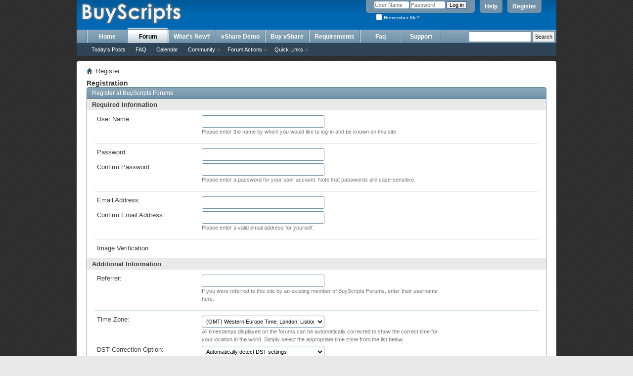

--- FILE ---
content_type: text/html; charset=ISO-8859-1
request_url: https://forums.buyscripts.in/register.php?s=8c2bed96bd019a047ee395f8eeca99bf
body_size: 7368
content:
<!DOCTYPE html PUBLIC "-//W3C//DTD XHTML 1.0 Transitional//EN" "http://www.w3.org/TR/xhtml1/DTD/xhtml1-transitional.dtd">
<html xmlns="http://www.w3.org/1999/xhtml" dir="ltr" lang="en">
<head>
	<meta http-equiv="Content-Type" content="text/html; charset=ISO-8859-1" />
<meta id="e_vb_meta_bburl" name="vb_meta_bburl" content="https://forums.buyscripts.in" />
<base href="https://forums.buyscripts.in/" /><!--[if IE]></base><![endif]-->
<meta name="generator" content="vBulletin 4.2.3" />
<meta http-equiv="X-UA-Compatible" content="IE=9" />

	<link rel="Shortcut Icon" href="favicon.ico" type="image/x-icon" />


		<meta name="keywords" content="vshare, youtube clone, vshare youtube clone, video sharing script" />
		<meta name="description" content="BuyScripts vShare Youtube clone support forum" />





	
		<script type="text/javascript" src="https://ajax.googleapis.com/ajax/libs/yui/2.9.0/build/yuiloader-dom-event/yuiloader-dom-event.js"></script>
	

<script type="text/javascript">
<!--
	if (typeof YAHOO === 'undefined') // Load ALL YUI Local
	{
		document.write('<script type="text/javascript" src="clientscript/yui/yuiloader-dom-event/yuiloader-dom-event.js?v=423"><\/script>');
		document.write('<script type="text/javascript" src="clientscript/yui/connection/connection-min.js?v=423"><\/script>');
		var yuipath = 'clientscript/yui';
		var yuicombopath = '';
		var remoteyui = false;
	}
	else	// Load Rest of YUI remotely (where possible)
	{
		var yuipath = 'https://ajax.googleapis.com/ajax/libs/yui/2.9.0/build';
		var yuicombopath = '';
		var remoteyui = true;
		if (!yuicombopath)
		{
			document.write('<script type="text/javascript" src="https://ajax.googleapis.com/ajax/libs/yui/2.9.0/build/connection/connection-min.js?v=423"><\/script>');
		}
	}
	var SESSIONURL = "s=591ff711a5368d5c111daf3f182aad51&";
	var SECURITYTOKEN = "guest";
	var IMGDIR_MISC = "images/misc";
	var IMGDIR_BUTTON = "images/buttons";
	var vb_disable_ajax = parseInt("0", 10);
	var SIMPLEVERSION = "423";
	var BBURL = "https://forums.buyscripts.in";
	var LOGGEDIN = 0 > 0 ? true : false;
	var THIS_SCRIPT = "register";
	var RELPATH = "register.php";
	var PATHS = {
		forum : "",
		cms   : "",
		blog  : ""
	};
	var AJAXBASEURL = "https://forums.buyscripts.in/";
// -->
</script>
<script type="text/javascript" src="https://forums.buyscripts.in/clientscript/vbulletin-core.js?v=423"></script>



	<link rel="alternate" type="application/rss+xml" title="BuyScripts Forums RSS Feed" href="https://forums.buyscripts.in/external.php?type=RSS2" />
	



	<link rel="stylesheet" type="text/css" href="clientscript/vbulletin_css/style00002l/main-rollup.css?d=1443382342" />
        

	<!--[if lt IE 8]>
	<link rel="stylesheet" type="text/css" href="clientscript/vbulletin_css/style00002l/popupmenu-ie.css?d=1443382342" />
	<link rel="stylesheet" type="text/css" href="clientscript/vbulletin_css/style00002l/vbulletin-ie.css?d=1443382342" />
	<link rel="stylesheet" type="text/css" href="clientscript/vbulletin_css/style00002l/vbulletin-chrome-ie.css?d=1443382342" />
	<link rel="stylesheet" type="text/css" href="clientscript/vbulletin_css/style00002l/vbulletin-formcontrols-ie.css?d=1443382342" />
	<link rel="stylesheet" type="text/css" href="clientscript/vbulletin_css/style00002l/editor-ie.css?d=1443382342" />
	<![endif]-->



	<link rel="stylesheet" type="text/css" href="clientscript/vbulletin_css/style00002l/register.css?d=1443382342" />
	<title>Register at BuyScripts Forums</title>
<link rel="stylesheet" type="text/css" href="clientscript/vbulletin_css/style00002l/additional.css?d=1443382342" />

</head>
<body>

<div class="above_body"> <!-- closing tag is in template navbar -->
<div id="header" class="floatcontainer doc_header">
	<div><a name="top" href="index.php?s=591ff711a5368d5c111daf3f182aad51" class="logo-image"><img src="vshare/logo.png" alt="BuyScripts Forums" /></a></div>
	<div id="toplinks" class="toplinks">
		
			<ul class="nouser">
			
				<li><a href="register.php?s=591ff711a5368d5c111daf3f182aad51" rel="nofollow">Register</a></li>
			
				<li><a rel="help" href="faq.php?s=591ff711a5368d5c111daf3f182aad51">Help</a></li>
				<li>
			<script type="text/javascript" src="clientscript/vbulletin_md5.js?v=423"></script>
			<form id="navbar_loginform" action="login.php?s=591ff711a5368d5c111daf3f182aad51&amp;do=login" method="post" onsubmit="md5hash(vb_login_password, vb_login_md5password, vb_login_md5password_utf, 0)">
				<fieldset id="logindetails" class="logindetails">
					<div>
						<div>
					<input type="text" class="textbox default-value" name="vb_login_username" id="navbar_username" size="10" accesskey="u" tabindex="101" value="User Name" />
					<input type="password" class="textbox" tabindex="102" name="vb_login_password" id="navbar_password" size="10" />
					<input type="text" class="textbox default-value" tabindex="102" name="vb_login_password_hint" id="navbar_password_hint" size="10" value="Password" style="display:none;" />
					<input type="submit" class="loginbutton" tabindex="104" value="Log in" title="Enter your username and password in the boxes provided to login, or click the 'register' button to create a profile for yourself." accesskey="s" />
						</div>
					</div>
				</fieldset>
				<div id="remember" class="remember">
					<label for="cb_cookieuser_navbar"><input type="checkbox" name="cookieuser" value="1" id="cb_cookieuser_navbar" class="cb_cookieuser_navbar" accesskey="c" tabindex="103" /> Remember Me?</label>
				</div>

				<input type="hidden" name="s" value="591ff711a5368d5c111daf3f182aad51" />
				<input type="hidden" name="securitytoken" value="guest" />
				<input type="hidden" name="do" value="login" />
				<input type="hidden" name="vb_login_md5password" />
				<input type="hidden" name="vb_login_md5password_utf" />
			</form>
			<script type="text/javascript">
			YAHOO.util.Dom.setStyle('navbar_password_hint', "display", "inline");
			YAHOO.util.Dom.setStyle('navbar_password', "display", "none");
			vB_XHTML_Ready.subscribe(function()
			{
			//
				YAHOO.util.Event.on('navbar_username', "focus", navbar_username_focus);
				YAHOO.util.Event.on('navbar_username', "blur", navbar_username_blur);
				YAHOO.util.Event.on('navbar_password_hint', "focus", navbar_password_hint);
				YAHOO.util.Event.on('navbar_password', "blur", navbar_password);
			});
			
			function navbar_username_focus(e)
			{
			//
				var textbox = YAHOO.util.Event.getTarget(e);
				if (textbox.value == 'User Name')
				{
				//
					textbox.value='';
					textbox.style.color='#000000';
				}
			}

			function navbar_username_blur(e)
			{
			//
				var textbox = YAHOO.util.Event.getTarget(e);
				if (textbox.value == '')
				{
				//
					textbox.value='User Name';
					textbox.style.color='#777777';
				}
			}
			
			function navbar_password_hint(e)
			{
			//
				var textbox = YAHOO.util.Event.getTarget(e);
				
				YAHOO.util.Dom.setStyle('navbar_password_hint', "display", "none");
				YAHOO.util.Dom.setStyle('navbar_password', "display", "inline");
				YAHOO.util.Dom.get('navbar_password').focus();
			}

			function navbar_password(e)
			{
			//
				var textbox = YAHOO.util.Event.getTarget(e);
				
				if (textbox.value == '')
				{
					YAHOO.util.Dom.setStyle('navbar_password_hint', "display", "inline");
					YAHOO.util.Dom.setStyle('navbar_password', "display", "none");
				}
			}
			</script>
				</li>
				
			</ul>
		
	</div>
	<div class="ad_global_header">
		 
		 
	</div>
	<hr />
</div>
<div id="navbar" class="navbar">

	<ul id="navtabs" class="navtabs floatcontainer">
		
		
                        <li><a class="navtab" href="http://buyscripts.in">Home</a></li>
			<li class="selected"><a class="navtab" href="index.php?s=591ff711a5368d5c111daf3f182aad51">Forum</a>

				<ul class="floatcontainer">
					
					
						
						<li><a href="search.php?s=591ff711a5368d5c111daf3f182aad51&amp;do=getdaily&amp;contenttype=vBForum_Post">Today's Posts</a></li>
						



					



					
					
					
					<li><a rel="help" href="faq.php?s=591ff711a5368d5c111daf3f182aad51" accesskey="5">FAQ</a></li>
					
					<li><a href="calendar.php?s=591ff711a5368d5c111daf3f182aad51">Calendar</a></li>
					

					
					<li class="popupmenu">
						<a href="javascript://" class="popupctrl" accesskey="6">Community</a>
						<ul class="popupbody popuphover">
							
							
							
							
							
								<li><a href="memberlist.php?s=591ff711a5368d5c111daf3f182aad51">Member List</a></li>
							
							
						</ul>
					</li>



					
					
					<li class="popupmenu">
						<a href="javascript://" class="popupctrl">Forum Actions</a>
						<ul class="popupbody popuphover">
							<li>
								<a href="forumdisplay.php?s=591ff711a5368d5c111daf3f182aad51&amp;do=markread&amp;markreadhash=guest">Mark Forums Read</a>
							</li>
                                                        
						</ul>
					</li>
					<li class="popupmenu">
						<a href="javascript://" class="popupctrl" accesskey="3">Quick Links</a>
						<ul class="popupbody popuphover">
							
							
							<li><a href="showgroups.php?s=591ff711a5368d5c111daf3f182aad51" rel="nofollow">
		
			View Forum Leaders
		
	</a></li>
							
							
							
							
							
							
						</ul>
					</li>
					
				</ul>

			</li>
		
		
		
			<li><a class="navtab" href="search.php?s=591ff711a5368d5c111daf3f182aad51&amp;do=getdaily&amp;contenttype=vBForum_Post" accesskey="2">What's New?</a></li>
		

		<li><a class="navtab" href="http://video.bizhat.com/">vShare Demo</a></li>
		<li><a class="navtab"  href="http://manage.buyscripts.in/products">Buy vShare</a></li>
		<li><a class="navtab"  href="http://buyscripts.in/vshare-requirements">Requirements</a></li>
		<li><a class="navtab" href="https://forums.buyscripts.in/forumdisplay.php/7-Frequently-Asked-Questions">Faq</a></li>
		<li><a class="navtab" href="http://buyscripts.in/support">Support</a>


		
	</ul>

	

	<div id="globalsearch" class="globalsearch">
<form target="_top" action="https://www.google.com/custom" method="get" id="navbar_search" class="navbar_search"> 
<table border="0">
<tbody><tr><td nowrap="nowrap" height="32" align="left" valign="top">
</td>
<td nowrap="nowrap">
<input type="hidden" value="forums.buyscripts.in" name="domains">

<label style="display: none;" for="sbi">Enter your search terms</label>
<input type="text" id="sbi" value="" maxlength="255" size="18" name="q" style="border: 1px solid #5A7F97;font-size:11px;vertical-align: middle;margin-top: -4px;padding: 4px;">
<label style="display: none;" for="sbb">Submit search form</label>
<input type="submit" id="sbb" value="Search" name="sa" style="padding: 4px;;margin-top: -4px;">
</td></tr>
<tr>
<td>&nbsp;</td>
<td nowrap="nowrap">
<table>
</table>
<input type="hidden" id="ss1" value="forums.buyscripts.in" name="sitesearch">
<input type="hidden" value="pub-7316187936128443" name="client">
<input type="hidden" value="1" name="forid">
<input type="hidden" value="ISO-8859-1" name="ie">

<input type="hidden" value="ISO-8859-1" name="oe">
<input type="hidden" value="GALT:#008000;GL:1;DIV:#336699;VLC:663399;AH:center;BGC:FFFFFF;LBGC:FFFFFF;ALC:0066CC;LC:0066CC;T:000000;GFNT:0000FF;GIMP:0000FF;LH:50;LW:257;L:http://www.buyscripts.in/images/logo.jpg;S:http://www.buyscripts.in/;FORID:1" name="cof">
<input type="hidden" value="en" name="hl">
</td></tr></tbody></table>
</form>
</div>

	
</div>
</div><!-- closing div for above_body -->

<div class="body_wrapper">
<div id="breadcrumb" class="breadcrumb">
	<ul class="floatcontainer">
		<li class="navbithome"><a href="index.php?s=591ff711a5368d5c111daf3f182aad51" accesskey="1"><img src="images/misc/navbit-home.png" alt="Home" /></a></li>

		
		
	<li class="navbit lastnavbit"><span>Register</span></li>

	</ul>
	<hr />
</div>


 



<div id="pagetitle">
	<h1>Registration</h1>
	
</div>

<script type="text/javascript" src="clientscript/vbulletin_md5.js?v=423"></script>
<script type="text/javascript">
function verify_passwords(password1, password2)
{
	// do various checks, this will save people noticing mistakes on next page
	if (password1.value == '' || password2.value == '')
	{
		alert('Please fill out both password fields.');
		return false;
	}
	else if (password1.value != password2.value)
	{
		alert('The entered passwords do not match.');
		return false;
	}
	else
	{
		

		var junk_output;

		md5hash(password1, document.forms.register.password_md5, junk_output, 0);
		md5hash(password2, document.forms.register.passwordconfirm_md5, junk_output, 0);

		

		return true;
	}
	return false;
}
</script>

<form id="registerform" action="register.php?do=addmember" name="register" method="post" onsubmit="return verify_passwords(password, passwordconfirm);" class="vbform block">

	

	<h2 class="blockhead">Register at BuyScripts Forums</h2>
	<div class="blockbody formcontrols">
		
		

		

		<h3 class="blocksubhead">Required Information</h3>

		<div class="section">
			<div class="blockrow">
				<label for="regusername">User Name:</label>
				<div class="rightcol">
					<input class="primary textbox" id="regusername" type="text" name="username" maxlength="25" value="" tabindex="1" />
					<!--<img src="clear.gif" id="reg_verif_image" alt="" />-->
					<div id="reg_verif_div" class="primary" style="display:none;"></div>
					<script type="text/javascript" src="clientscript/vbulletin_ajax_nameverif.js?v=423"></script>
					<script type="text/javascript">
					<!--
						regname_verif = new vB_AJAX_NameVerify('regname_verif', 'regusername');
					//-->
					</script>
					<p class="description">Please enter the name by which you would like to log-in and be known on this site.</p>
				</div>
			</div>

			<div class="blockrow">
				<ul class="group">
					<li>
						<label for="password">Password:</label>
						<input type="password" class="textbox" name="password" id="password" maxlength="50" value="" tabindex="1" />
					</li>
					<li>
						<label for="passwordconfirm">Confirm Password:</label>
						<input type="password" class="textbox" name="passwordconfirm" id="passwordconfirm" maxlength="50" value="" tabindex="1" />
					</li>
				</ul>
				<p class="description">Please enter a password for your user account. Note that passwords are case-sensitive.</p>
			</div>

			<div class="blockrow">
				<ul class="group">
					<li>
						<label for="email">Email Address:</label>
						<input type="text" class="textbox" name="email" id="email" maxlength="50" value="" dir="ltr" tabindex="1" />
					</li>
					<li>
						<label for="emailconfirm">Confirm Email Address:</label>
						<input type="text" class="textbox" name="emailconfirm" id="emailconfirm" maxlength="50" value="" dir="ltr" tabindex="1" />
					</li>
				</ul>
				<p class="description">Please enter a valid email address for yourself.</p>
			</div>

			

			<div class="blockrow">
	<label for="recaptcha_challenge_field">Image Verification</label>

	<input id="hash" type="hidden" name="humanverify[hash]" value="d77023fcc618ca4b0e5819c6f742c473" />
	
		<script type="text/javascript">
			var RecaptchaOptions = {
			theme : 'white',
			callback: function() {document.getElementById('recaptcha_response_field').tabIndex = 1;}
			,lang : 'en'
		};
			function reloadRecaptcha(){
				if( typeof(Recaptcha) != 'undefined')
				{
					Recaptcha.create("6Le6eAUAAAAAAFFu7P7Z2QX_J748rwpvAattTlzq", "recaptcha_block", RecaptchaOptions);
				}
			}
		</script>
	
	<div id="recaptcha_block">
	
		
			<script type="text/javascript" src="https://www.google.com/recaptcha/api/challenge?k=6Le6eAUAAAAAAFFu7P7Z2QX_J748rwpvAattTlzq">
		
			</script>
	
	</div>

	<noscript>
		
			<iframe src="https://www.google.com/recaptcha/api/noscript?k=6Le6eAUAAAAAAFFu7P7Z2QX_J748rwpvAattTlzq" height="300" width="400" frameborder="0"></iframe>
		
 	 <textarea name="recaptcha_challenge_field" rows="3" cols="40" tabindex="1"></textarea>
 	 <input type="hidden" name="recaptcha_response_field" value="manual_challenge" />
	</noscript>

</div>
			
		</div>

		

		

		<h3 class="blocksubhead">Additional Information</h3>
		<div class="section">
			
			<div class="blockrow">
				<label for="referrerfield_ctrl">Referrer:</label>
				<div class="rightcol">
					<div id="referrerfield" class="popupmenu nomouseover noclick nohovermenu">
						<input id="referrerfield_ctrl" type="text" class="primary textbox popupctrl" name="referrername" value="" tabindex="1" maxlength="25" />
						<div id="referrerfield_body" class="popupbody"></div>
					</div>
					<script type="text/javascript" src="clientscript/vbulletin_ajax_suggest.js?v=423"></script>
					<script type="text/javascript">
					<!--
						rnc = new vB_AJAX_NameSuggest('rnc', 'referrerfield_ctrl', 'referrerfield');
						rnc.allow_multiple = false;
					//-->
					</script>
					<p class="description">If you were referred to this site by an existing member of BuyScripts Forums, enter their username here.</p>
				</div>
			</div>
			

			<div class="blockrow">
	<label for="sel_timezoneoffset">Time Zone:</label>
	<select class="primary" name="timezoneoffset" id="sel_timezoneoffset" tabindex="1">
		
	<option value="-12" class="" >(GMT -12:00) Eniwetok, Kwajalein</option>

	<option value="-11" class="" >(GMT -11:00) Midway Island, Samoa</option>

	<option value="-10" class="" >(GMT -10:00) Hawaii</option>

	<option value="-9" class="" >(GMT -9:00) Alaska</option>

	<option value="-8" class="" >(GMT -8:00) Pacific Time (US &amp; Canada)</option>

	<option value="-7" class="" >(GMT -7:00) Mountain Time (US &amp; Canada)</option>

	<option value="-6" class="" >(GMT -6:00) Central Time (US &amp; Canada), Mexico City</option>

	<option value="-5" class="" >(GMT -5:00) Eastern Time (US &amp; Canada), Bogota, Lima</option>

	<option value="-4.5" class="" >(GMT -4:30) Caracas</option>

	<option value="-4" class="" >(GMT -4:00) Atlantic Time (Canada), La Paz, Santiago</option>

	<option value="-3.5" class="" >(GMT -3:30) Newfoundland</option>

	<option value="-3" class="" >(GMT -3:00) Brazil, Buenos Aires, Georgetown</option>

	<option value="-2" class="" >(GMT -2:00) Mid-Atlantic</option>

	<option value="-1" class="" >(GMT -1:00 hour) Azores, Cape Verde Islands</option>

	<option value="0" class="" selected="selected">(GMT) Western Europe Time, London, Lisbon, Casablanca</option>

	<option value="1" class="" >(GMT +1:00 hour) Brussels, Copenhagen, Madrid, Paris</option>

	<option value="2" class="" >(GMT +2:00) South Africa, Cairo</option>

	<option value="3" class="" >(GMT +3:00) Baghdad, Riyadh, Kaliningrad</option>

	<option value="3.5" class="" >(GMT +3:30) Tehran</option>

	<option value="4" class="" >(GMT +4:00) Abu Dhabi, Muscat, Yerevan, Baku, Tbilisi, Moscow, St. Petersburg</option>

	<option value="4.5" class="" >(GMT +4:30) Kabul</option>

	<option value="5" class="" >(GMT +5:00) Islamabad, Karachi, Tashkent</option>

	<option value="5.5" class="" >(GMT +5:30) Mumbai, Kolkata, Chennai, New Delhi</option>

	<option value="5.75" class="" >(GMT +5:45) Kathmandu</option>

	<option value="6" class="" >(GMT +6:00) Almaty, Dhaka, Colombo, Ekaterinburg</option>

	<option value="6.5" class="" >(GMT +6:30) Yangon, Cocos Islands</option>

	<option value="7" class="" >(GMT +7:00) Bangkok, Hanoi, Jakarta</option>

	<option value="8" class="" >(GMT +8:00) Beijing, Perth, Singapore, Hong Kong</option>

	<option value="9" class="" >(GMT +9:00) Tokyo, Seoul, Osaka, Sapporo</option>

	<option value="9.5" class="" >(GMT +9:30) Adelaide, Darwin</option>

	<option value="10" class="" >(GMT +10:00) Eastern Australia, Guam, Yakutsk</option>

	<option value="11" class="" >(GMT +11:00) Magadan, Solomon Islands, New Caledonia, Vladivostok</option>

	<option value="12" class="" >(GMT +12:00) Auckland, Wellington, Fiji, Kamchatka</option>

	</select>
	<p class="description">All timestamps displayed on the forums can be automatically corrected to show the correct time for your location in the world. Simply select the appropriate time zone from the list below.</p>

	<label for="sel_dst">DST Correction Option:</label>
	<select class="primary" name="dst" id="sel_dst" tabindex="1">
		<option value="2" >Automatically detect DST settings</option>
		<option value="1" >DST corrections always on</option>
		<option value="0" >DST corrections always off</option>
	</select>
	<p class="description">In addition, you may set the appropriate option to allow for daylight savings time in your part of the world.</p>
</div>

			<div class="blockrow">
				<label>Receive Email...</label>
				<div class="rightcol">
					<ul class="checkradio group">
						<li>
							<label for="cb_adminemail"><input type="checkbox" name="options[adminemail]" value="1" id="cb_adminemail" tabindex="1" checked="checked" /> Receive Email from Administrators</label>
						</li>
						
					</ul>
					<p class="description">From time to time, the administrators and/or other members may want to send you email notifications or messages. If you do not want to receive email from certain people then you may disable the options here</p>
				</div>
			</div>

			
		</div>
	</div>


	<h2 class="blockhead">Forum Rules</h2>
	<div class="blockbody formcontrols">
		<div class="section">
			<div class="blockrow">
				<p class="label">In order to proceed, you must agree with the following rules:</p>
				<div id="forumrules" class="restore">
					
			
					
					<p><strong>Forum Rules</strong></p>

<p>Registration to this forum is free! We do insist that you abide by the rules and policies detailed
below. If you agree to the terms, please check the 'I agree' checkbox and press the 'Complete Registration' button below.
If you would like to cancel the registration, click <a href="index.php?s=591ff711a5368d5c111daf3f182aad51">here</a>
to return to the forums index.</p>
					<p>Although the administrators and moderators of BuyScripts Forums will attempt to keep all objectionable
messages off this site, it is impossible for us to review all messages.  All messages express the views of
the author, and neither the owners of BuyScripts Forums, nor vBulletin Solutions, Inc. (developers of vBulletin)
will be held responsible for the content of any message.</p>

<p>By agreeing to these rules, you warrant that you will not post any messages that are obscene, vulgar,
sexually-oriented, hateful, threatening, or otherwise violative of any laws.</p>

<p>The owners of BuyScripts Forums reserve the right to remove, edit, move or close any content item for any reason.</p>
					
				</div>
			</div>
			<div class="blockrow singlecheck">
				<label for="cb_rules_agree" class="full"><input type="checkbox" name="agree" id="cb_rules_agree" tabindex="1" value="1" /> <strong>I have read, and agree to abide by the BuyScripts Forums rules.</strong></label>
			</div>
		</div>
	</div>

	<div class="blockfoot actionbuttons">
		<div class="group">
			<input type="hidden" name="s" value="591ff711a5368d5c111daf3f182aad51" />
			<input type="hidden" name="securitytoken" value="guest" />
			<input type="hidden" name="do" value="addmember" />
			<input type="hidden" name="url" value="index.php" />
			<input type="hidden" name="password_md5" />
			<input type="hidden" name="passwordconfirm_md5" />
			
				<input type="hidden" name="day" value="" />
				<input type="hidden" name="month" value="" />
				<input type="hidden" name="year" value="" />
			
			
			<input type="submit" class="button" value="Complete Registration" tabindex="1" accesskey="s" />
			<input type="reset" class="button" name="Reset" tabindex="1" value="Reset Fields" />
		</div>
	</div>

</form>


<div style="clear: left">
  
   
</div>

<div id="footer" class="floatcontainer footer">

	<form action="index.php" method="get" id="footer_select" class="footer_select">

		
			<select name="styleid" onchange="switch_id(this, 'style')">
				<optgroup label="Quick Style Chooser"><option class="hidden"></option></optgroup>
				
					
					<optgroup label="&nbsp;Standard Styles">
									
					
	<option value="2" class="" selected="selected">-- vB4 Default Style</option>

					
					</optgroup>
										
				
				
					
					<optgroup label="&nbsp;Mobile Styles">
					
					
	<option value="3" class="" >-- Default Mobile Style</option>

					
					</optgroup>
										
				
			</select>	
		
		
		
	</form>

	<ul id="footer_links" class="footer_links">
		<li><a href="http://helpdesk.buyscripts.in/?s=591ff711a5368d5c111daf3f182aad51" rel="nofollow" accesskey="9">Contact Us</a></li>
		
		
		
		
		
		
		
		<li><a href="register.php#top" onclick="document.location.hash='top'; return false;">Top</a></li>
	</ul>
	
	
	
	
	<script type="text/javascript">
	<!--
		// Main vBulletin Javascript Initialization
		vBulletin_init();
	//-->
	</script>
        
</div>
</div> <!-- closing div for body_wrapper -->

<div class="below_body">
<div id="footer_time" class="shade footer_time">All times are GMT. The time now is <span class="time">10:32 AM</span>.</div>

<div id="footer_copyright" class="shade footer_copyright">
	<!-- Do not remove this copyright notice -->
	Powered by vBulletin. Copyright &copy;2000 - 2026, Jelsoft Enterprises Ltd.
	<!-- Do not remove this copyright notice -->	
</div>
<div id="footer_morecopyright" class="shade footer_morecopyright">
	<!-- Do not remove cronimage or your scheduled tasks will cease to function -->
	<img src="https://forums.buyscripts.in/cron.php?s=591ff711a5368d5c111daf3f182aad51&amp;rand=1769769124" alt="" width="1" height="1" border="0" />
	<!-- Do not remove cronimage or your scheduled tasks will cease to function -->
	
	
</div>
 

</div>

<script defer src="https://static.cloudflareinsights.com/beacon.min.js/vcd15cbe7772f49c399c6a5babf22c1241717689176015" integrity="sha512-ZpsOmlRQV6y907TI0dKBHq9Md29nnaEIPlkf84rnaERnq6zvWvPUqr2ft8M1aS28oN72PdrCzSjY4U6VaAw1EQ==" data-cf-beacon='{"version":"2024.11.0","token":"03887db6f12b4cee82f78f46efc89118","r":1,"server_timing":{"name":{"cfCacheStatus":true,"cfEdge":true,"cfExtPri":true,"cfL4":true,"cfOrigin":true,"cfSpeedBrain":true},"location_startswith":null}}' crossorigin="anonymous"></script>
</body>
</html>

--- FILE ---
content_type: text/css
request_url: https://forums.buyscripts.in/clientscript/vbulletin_css/style00002l/register.css?d=1443382342
body_size: -75
content:
@charset "UTF-8";#forumrules{background-color:rgb(255,255,255);height:75px;overflow:auto;padding:10px;border:solid 1px #6b91ab}#dst_label{padding-top:4em}div.greenbox{border:1px solid #337733;background:#bbffbb;color:#337733;padding:3px}div.redbox{border:1px solid #773333;background:#ffbbbb;color:#773333;padding:3px}input.greenbox{background:url(http://forums.buyscripts.in/images/misc/tick.png) right center no-repeat}input.redbox{background:url(http://forums.buyscripts.in/images/misc/cross.png) right center no-repeat}.blockbody.formcontrols .blockrow .rightcol .description{margin-left:0}

--- FILE ---
content_type: application/javascript
request_url: https://forums.buyscripts.in/clientscript/vbulletin_ajax_nameverif.js?v=423
body_size: 644
content:
/*======================================================================*\
|| #################################################################### ||
|| # vBulletin 4.2.3
|| # ---------------------------------------------------------------- # ||
|| # Copyright ©2000-2015 vBulletin Solutions Inc. All Rights Reserved. ||
|| # This file may not be redistributed in whole or significant part. # ||
|| # ---------------- VBULLETIN IS NOT FREE SOFTWARE ---------------- # ||
|| # http://www.vbulletin.com | http://www.vbulletin.com/license.html # ||
|| #################################################################### ||
\*======================================================================*/
function vB_AJAX_NameVerify(C,A){var B=userAgent.match(/applewebkit\/([0-9]+)/);if(AJAX_Compatible&&!(is_saf&&!(B[1]>=412))){this.textobj=fetch_object(A);this.textobj.setAttribute("autocomplete","off");this.textobj.obj=this;this.varname=C;this.fragment="";this.timeout=null;this.ajax_req=null;this.get_text=function(){this.fragment=new String(this.textobj.value);this.fragment=PHP.trim(this.fragment)};this.key_event_handler=function(D){this.get_text();clearTimeout(this.timeout);this.timeout=setTimeout(this.varname+".name_verify();",500)};this.name_verify=function(){if(YAHOO.util.Connect.isCallInProgress(this.ajax_req)){YAHOO.util.Connect.abort(this.ajax_req)}this.ajax_req=YAHOO.util.Connect.asyncRequest("POST",fetch_ajax_url("ajax.php?do=verifyusername"),{success:this.handle_ajax_request,failure:vBulletin_AJAX_Error_Handler,timeout:vB_Default_Timeout,scope:this},SESSIONURL+"securitytoken="+SECURITYTOKEN+"&do=verifyusername&username="+PHP.urlencode(this.fragment))};this.handle_ajax_request=function(F){if(F.responseXML&&(F.responseXML.getElementsByTagName("status").length>0)){var D=F.responseXML.getElementsByTagName("status")[0].firstChild.nodeValue;var E=F.responseXML.getElementsByTagName("message")[0].firstChild.nodeValue;var G=document.getElementById("reg_verif_div");YAHOO.util.Dom.setStyle(G,"display","block");if(D=="valid"){YAHOO.util.Dom.removeClass(G,"redbox");YAHOO.util.Dom.removeClass(this.textobj,"redbox");YAHOO.util.Dom.addClass(G,"greenbox");YAHOO.util.Dom.addClass(this.textobj,"greenbox")}else{YAHOO.util.Dom.removeClass(this.textobj,"greenbox");YAHOO.util.Dom.addClass(this.textobj,"redbox");YAHOO.util.Dom.removeClass(G,"greenbox");YAHOO.util.Dom.addClass(G,"redbox")}G.innerHTML=E}};this.textobj.onkeyup=function(D){return this.obj.key_event_handler(D)}}};